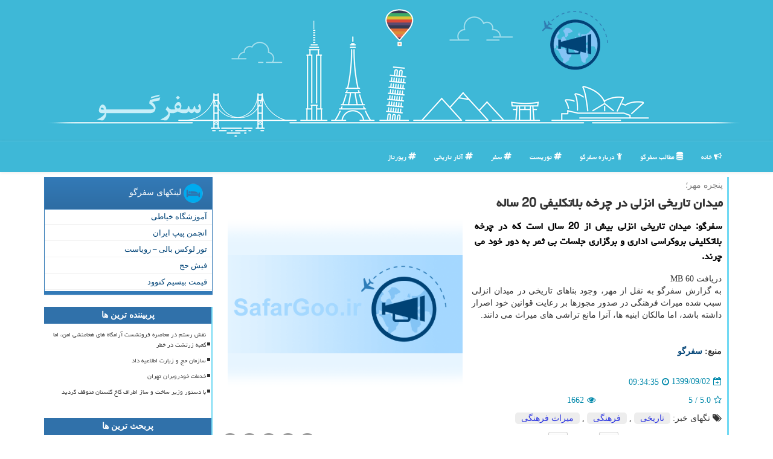

--- FILE ---
content_type: text/html; charset=utf-8
request_url: https://www.safargoo.ir/news90094/%D9%85%DB%8C%D8%AF%D8%A7%D9%86-%D8%AA%D8%A7%D8%B1%DB%8C%D8%AE%DB%8C-%D8%A7%D9%86%D8%B2%D9%84%DB%8C-%D8%AF%D8%B1-%DA%86%D8%B1%D8%AE%D9%87-%D8%A8%D9%84%D8%A7%D8%AA%D9%83%D9%84%DB%8C%D9%81%DB%8C-20-%D8%B3%D8%A7%D9%84%D9%87
body_size: 15835
content:


<!DOCTYPE html>

<html xmlns="https://www.w3.org/1999/xhtml" dir="rtl" lang="fa">
<head><meta charset="utf-8" /><meta http-equiv="X-UA-Compatible" content="IE=edge" /><meta name="viewport" content="width=device-width, initial-scale=1" /><title>
	میدان تاریخی انزلی در چرخه بلاتكلیفی 20 ساله | سفرگو
</title><link href="/css/MasterSafargoo.css" rel="stylesheet" />
    <meta property="og:type" content="website" />
<meta property="og:site_name" content="سفرگو" /><meta name="theme-color" content="#74bfff" /><link rel="shortcut icon" href="/favicon.ico" type="image/x-icon" /><meta name="twitter:card" content="سفرگو" /><meta name="twitter:site" content="سفرگو" /><link rel="canonical" href="https://www.safargoo.ir/news90094/میدان-تاریخی-انزلی-در-چرخه-بلاتكلیفی-20-ساله" /><meta property="og:image" content="https://www.safargoo.ir/images/News/9909/None_Big.png" /><meta property="og:title" content="میدان تاریخی انزلی در چرخه بلاتكلیفی 20 ساله" /><meta property="og:description" content="سفرگو: میدان تاریخی انزلی بیش از 20 سال است كه در چرخه بلاتكلیفی بروكراسی اداری و برگزاری جلسات بی ثمر به دور خود می چرند. : #سفرگو , #تاریخی, #فرهنگی, #میراث_فرهنگی," /><meta property="og:url" content="https://www.safargoo.ir/news90094/میدان-تاریخی-انزلی-در-چرخه-بلاتكلیفی-20-ساله" /><meta name="twitter:image" content="https://www.safargoo.ir/images/News/9909/None_Big.png" /><meta name="twitter:title" content="میدان تاریخی انزلی در چرخه بلاتكلیفی 20 ساله" /><meta name="twitter:description" content="سفرگو: میدان تاریخی انزلی بیش از 20 سال است كه در چرخه بلاتكلیفی بروكراسی اداری و برگزاری جلسات بی ثمر به دور خود می ... : #سفرگو , #سفرگو , #تاریخی, #فرهنگی, #میراث_فرهنگی," /><meta name="description" content="میدان تاریخی انزلی بیش از 20 سال است كه در چرخه بلاتكلیفی بروكراسی اداری و برگزاری جلسات بی ثمر به دور خود می چرند. | سفرگو | safargoo.ir" /><meta name="keywords" content="میدان تاریخی انزلی در چرخه بلاتكلیفی 20 ساله, میدان, تاریخی, انزلی, در, چرخه, بلاتكلیفی, 20, ساله, تاریخی, فرهنگی, میراث فرهنگی,, سفرگو, safargoo.ir" /></head>
<body>
    <form method="post" action="./میدان-تاریخی-انزلی-در-چرخه-بلاتكلیفی-20-ساله" id="form1">
<div class="aspNetHidden">
<input type="hidden" name="__EVENTTARGET" id="__EVENTTARGET" value="" />
<input type="hidden" name="__EVENTARGUMENT" id="__EVENTARGUMENT" value="" />

</div>

<script type="text/javascript">
//<![CDATA[
var theForm = document.forms['form1'];
if (!theForm) {
    theForm = document.form1;
}
function __doPostBack(eventTarget, eventArgument) {
    if (!theForm.onsubmit || (theForm.onsubmit() != false)) {
        theForm.__EVENTTARGET.value = eventTarget;
        theForm.__EVENTARGUMENT.value = eventArgument;
        theForm.submit();
    }
}
//]]>
</script>


<script src="/WebResource.axd?d=pynGkmcFUV13He1Qd6_TZCWy4UAt0FLnLk5x16EymIrXyTmj35-FLo0NKbiUEdm5jGnXaZxrUrmltM9YcOcCjQ2&amp;t=638901662248157332" type="text/javascript"></script>


<script src="/ScriptResource.axd?d=D9drwtSJ4hBA6O8UhT6CQi_ALKDCI7OE5t75nbo1PfVSixOogvQEqF073CX0uAoRYpw_hg401c7HZ0TkMldrGWwVLcFDiXdcQOIB_rNF7Q-zYDI-elLyT1Zclkl_w2vIF6WJzwtujRWz4mXW_7MBsAnsHI2BFk2HbzK9-VSLoiY1&amp;t=5c0e0825" type="text/javascript"></script>
<script type="text/javascript">
//<![CDATA[
if (typeof(Sys) === 'undefined') throw new Error('ASP.NET Ajax client-side framework failed to load.');
//]]>
</script>

<script src="/ScriptResource.axd?d=JnUc-DEDOM5KzzVKtsL1tbd4I51M9ygxnQIYNw3wRTh4ItNhyA1XX9TUJOAwqENRddyHmeI1zt4nDKmbCdF64fnEvfVP9pXShW7rATOfZjknlp2FJT1hspHrhPQWt_nSUQKrt6JXxj-viftiDwgTO6vY4uvM0-jyE1Ko8CNYwC-R8QzKYrIlCGE8KlkpXc_E0&amp;t=5c0e0825" type="text/javascript"></script>
        
        
        
        
        
    <div class="page-head">
        <div class="container">
            <div class="row">
                <div class="col-xs-12 p0">
        <img src="/images/safargoo-bb.png" id="WebsiteLogo" class="img-responsive hidden-xs" alt="سفرگو" title="سفرگو" />
        <b id="WebsiteTitle" class="hidden-lg hidden-md hidden-sm col-xs-12"><a href='/'>سفرگو</a></b>
                </div>
            </div>
        </div>
    </div>
<nav class="navbar navbar-default">
      <button type="button" class="navbar-toggle collapsed" data-toggle="collapse" data-target="#mobmenuc" aria-expanded="false">
        <span class="sr-only">منو</span>
        <i class="fa fa-bars"></i>
      </button>
    <div id="mobmenuc" class="collapse navbar-collapse container">
      <ul id="aMainpageMenu" class="nav navbar-nav"><li><a href="/" ><i class="fa fa-bullhorn"></i> خانه</a></li><li><a href="/new"><i class="fa fa-database"></i> مطالب سفرگو</a></li><li><a href="/about"><i class="fa fa-child"></i> درباره سفرگو</a></li><li><a href="/tag/توریست"><i class="fa fa-hashtag"></i> توریست</a></li><li><a href="/tag/سفر"><i class="fa fa-hashtag"></i> سفر</a></li><li class='hidden-sm'><a href="/tag/آثار-تاریخی"><i class="fa fa-hashtag"></i> آثار تاریخی</a></li><li class='hidden-sm'><a href="/tag/رپورتاژ"><i class="fa fa-hashtag"></i> رپورتاژ</a></li></ul>
    </div>
</nav>
        <div class="container">
            
    <div class="col-lg-9 col-md-8 col-sm-7 p3">
        <article class="divnewscontr">
        <span id="ContentPlaceHolder1_lblPreTitle"><span style='color:gray; padding-right:3px;'>پنجره مهر؛</span></span>
        <h1 id="ContentPlaceHolder1_newsheadline" class="newsheadline">میدان تاریخی انزلی در چرخه بلاتكلیفی 20 ساله</h1>
        <img src="/images/News/9909/None_Big.png" id="ContentPlaceHolder1_imgNews" alt="میدان تاریخی انزلی در چرخه بلاتكلیفی 20 ساله" title="میدان تاریخی انزلی در چرخه بلاتكلیفی 20 ساله" class="img-responsive col-sm-6 col-xs-12 pull-left" />
        <p id="ContentPlaceHolder1_descriptionNews" class="col-sm-6 col-xs-12 text-justify p5 descriptionNews">سفرگو: میدان تاریخی انزلی بیش از 20 سال است كه در چرخه بلاتكلیفی بروكراسی اداری و برگزاری جلسات بی ثمر به دور خود می چرند.</p>
        <br />
        <span id="ContentPlaceHolder1_articleBody" class="divfulldesc">دریافت 60 MB <br/>به گزارش سفرگو به نقل از مهر، وجود بناهای تاریخی در میدان انزلی سبب شده میراث فرهنگی در صدور مجوزها بر رعایت قوانین خود اصرار داشته باشد، اما مالکان ابنیه ها، آنرا مانع تراشی های میراث می دانند.<br/><br/><br /><b> منبع: <a  rel="author" href="http://www.safargoo.ir">سفرگو</a></b><br /><br /></span>
        
<script type="application/ld+json">
{"@context": "https://schema.org",
"@type": "NewsArticle",
"url": "https://www.safargoo.ir/news90094/میدان-تاریخی-انزلی-در-چرخه-بلاتكلیفی-20-ساله",
"publisher":{
"@type" : "Organization",
"name" : "سفرگو : معرفی تور و بلیط",
"description" : "معرفی تورهای خارجی و داخلی ، تور لحظه آخری ، بلیط چارتر و اخبار روز گردشگری، راهنمای سفر ، تجربیات مسافران",
"legalName" : "سفرگو",
"brand" : "سفرگو",
"telephone" : "+989124703722",
"geo": {
    "@type": "GeoCoordinates",
    "latitude": "35.719890",
    "longitude": "51.399743"
  },
"address": {
    "@type": "PostalAddress",
    "addressLocality": "Tehran",
    "addressRegion": "IR",
    "postalCode":"14848",
    "streetAddress": "Fatemi St"
  	},
"openingHours": "Mo, Tu, We, Th, Fr, Sa, Su 09:00-16:00",
"logo" : "https://www.safargoo.ir/safargoo-share.jpg",
"url" : "https://www.safargoo.ir",
"sameAs" : [
"https://www.linkedin.com/company/safargooir",
"https://www.facebook.com/safargooir/",
"https://pinterest.com/safargooir",
"https://www.instagram.com/safargooir/",
"https://twitter.com/safargooir"
]  },
"author":{
"@type": "Person",
"name" : "سفرگو : معرفی تور و بلیط",
"image": "https://www.safargoo.ir/safargoo-share.jpg",
"jobTitle": "author"},
   "alternativeHeadline": "پنجره مهر؛",
   "headline": "میدان تاریخی انزلی در چرخه بلاتكلیفی 20 ساله",
   "description": "سفرگو: میدان تاریخی انزلی بیش از 20 سال است كه در چرخه بلاتكلیفی بروكراسی اداری و برگزاری جلسات بی ثمر به دور خود می چرند.",
   "mainEntityOfPage": "https://www.safargoo.ir/news90094/میدان-تاریخی-انزلی-در-چرخه-بلاتكلیفی-20-ساله",
   "url":"https://www.safargoo.ir/news90094/میدان-تاریخی-انزلی-در-چرخه-بلاتكلیفی-20-ساله",
   "articleBody": "سفرگو: میدان تاریخی انزلی بیش از 20 سال است كه در چرخه بلاتكلیفی بروكراسی اداری و برگزاری جلسات بی ثمر به دور خود می چرند.",
   "image":["https://www.safargoo.ir/images/News/9909/None_Big.png"]}
</script><div id="divnewsdetails">
                            <div class="col-sm-6 p5">
                                <i class="fa fa-calendar-plus-o" title="تاریخ انتشار"></i><span id="pubDate">1399/09/02</span>
                                <div class="divmid pltab">
                                    <i class="fa fa-clock-o" title="زمان انتشار"></i><span id="pubTime">09:34:35</span>
                                </div>
                            </div>
                            <div class="col-sm-3 col-xs-6 p5">
                                <i class="fa fa-star-o" title="امتیاز"></i><span id="ratingValue">5.0</span> / 5
                            </div>
                            <div class="col-sm-3 col-xs-6 p5">
                                <i class="fa fa-eye" title="بازدید"></i><span id="ratingCount">1662</span>
                            </div>
                        <div class="clearfix"></div>
                    </div>
<script type="application/ld+json">{"@context": "https://schema.org/",
"@type": "CreativeWorkSeries",
"name": "میدان تاریخی انزلی در چرخه بلاتكلیفی 20 ساله",
"aggregateRating": {
"@type": "AggregateRating",
"ratingValue": "5.0",
"bestRating": "5",
"ratingCount": "1662"
}}</script>
            
            <span id="ContentPlaceHolder1_metaPublishdate"><meta itemprop="datePublished" content="2020-11-22"></span>
      <div id="divtags">
        <span id="ContentPlaceHolder1_lblTags"><i class='fa fa-tags'></i> تگهای خبر: <a href='/tag/تاریخی' target='_blank'>تاریخی</a> ,  <a href='/tag/فرهنگی' target='_blank'>فرهنگی</a> ,  <a href='/tag/میراث-فرهنگی' target='_blank'>میراث فرهنگی</a></span>
            <script type="text/javascript">
//<![CDATA[
Sys.WebForms.PageRequestManager._initialize('ctl00$ContentPlaceHolder1$ScriptManager1', 'form1', ['tctl00$ContentPlaceHolder1$UpdatePanel2','ContentPlaceHolder1_UpdatePanel2','tctl00$ContentPlaceHolder1$UpdatePanel1','ContentPlaceHolder1_UpdatePanel1'], [], [], 90, 'ctl00');
//]]>
</script>

        </div>
            <div id="ContentPlaceHolder1_UpdateProgress2" style="display:none;">
	
                    <div class="divajax" title="چند لحظه صبر کنید"><i class="fa fa-spinner fa-lg fa-refresh"></i></div>
                
</div>
        <div id="ContentPlaceHolder1_UpdatePanel2">
	
                <div class="clearfix"></div>
                <div id="divdoyoulikeit">
                    <div class="col-sm-6 p5">
                    <div class="divmid"><i class="fa fa-hand-o-left"></i> این مطلب را می پسندید؟</div>
                    <div class="divmid pltabs">
                        <a id="ContentPlaceHolder1_IBLike" title="بله، می پسندم" class="btn btn-sm btn-default" href="javascript:__doPostBack(&#39;ctl00$ContentPlaceHolder1$IBLike&#39;,&#39;&#39;)"><i class="fa fa-thumbs-o-up"></i></a></div>
                    <div class="divmid pltab">
                        <span id="ContentPlaceHolder1_lblScorePlus" title="یک نفر این مطلب را پسندیده است" class="fontsmaller cgray">(1)</span>
                    </div>
                    <div class="divmid">
                        <a id="ContentPlaceHolder1_IBDisLike" title="خیر، نمی پسندم" class="btn btn-sm btn-default" href="javascript:__doPostBack(&#39;ctl00$ContentPlaceHolder1$IBDisLike&#39;,&#39;&#39;)"><i class="fa fa-thumbs-o-down"></i></a></div>
                     <div class="divmid">
                        <span id="ContentPlaceHolder1_lblScoreMinus" title="هنوز شخصی به این مطلب رای منفی نداده است" class="fontsmaller cgray">(0)</span>
                    </div>
                    </div>
                    <div class="col-sm-6 p5 mshare text-left">
                        <a href="tg://msg?text=میدان تاریخی انزلی در چرخه بلاتكلیفی 20 ساله  https://www.safargoo.ir/news90094/%D9%85%DB%8C%D8%AF%D8%A7%D9%86-%D8%AA%D8%A7%D8%B1%DB%8C%D8%AE%DB%8C-%D8%A7%D9%86%D8%B2%D9%84%DB%8C-%D8%AF%D8%B1-%DA%86%D8%B1%D8%AE%D9%87-%D8%A8%D9%84%D8%A7%D8%AA%D9%83%D9%84%DB%8C%D9%81%DB%8C-20-%D8%B3%D8%A7%D9%84%D9%87" id="ContentPlaceHolder1_aae" class="maae" target="_blank" rel="nofollow" title="اشتراک این مطلب در تلگرام"><span class="fa-stack"><i class="fa fa-circle fa-stack-2x clgray"></i><i class="fa fa-paper-plane-o fa-stack-1x cwhite"></i></span></a>
                        <a href="https://www.facebook.com/sharer.php?u=https://www.safargoo.ir/news90094/%D9%85%DB%8C%D8%AF%D8%A7%D9%86-%D8%AA%D8%A7%D8%B1%DB%8C%D8%AE%DB%8C-%D8%A7%D9%86%D8%B2%D9%84%DB%8C-%D8%AF%D8%B1-%DA%86%D8%B1%D8%AE%D9%87-%D8%A8%D9%84%D8%A7%D8%AA%D9%83%D9%84%DB%8C%D9%81%DB%8C-20-%D8%B3%D8%A7%D9%84%D9%87" id="ContentPlaceHolder1_aaf" class="maaf" target="_blank" rel="nofollow" title="اشتراک این مطلب در فیسبوک"><span class="fa-stack"><i class="fa fa-circle fa-stack-2x clgray"></i><i class="fa fa-facebook-f fa-stack-1x cwhite"></i></span></a>
                        <a href="https://twitter.com/share?url=https://www.safargoo.ir/news90094/%D9%85%DB%8C%D8%AF%D8%A7%D9%86-%D8%AA%D8%A7%D8%B1%DB%8C%D8%AE%DB%8C-%D8%A7%D9%86%D8%B2%D9%84%DB%8C-%D8%AF%D8%B1-%DA%86%D8%B1%D8%AE%D9%87-%D8%A8%D9%84%D8%A7%D8%AA%D9%83%D9%84%DB%8C%D9%81%DB%8C-20-%D8%B3%D8%A7%D9%84%D9%87&text=میدان تاریخی انزلی در چرخه بلاتكلیفی 20 ساله" id="ContentPlaceHolder1_aat" class="maat" target="_blank" rel="nofollow" title="اشتراک این مطلب در توئیتر"><span class="fa-stack"><i class="fa fa-circle fa-stack-2x clgray"></i><i class="fa fa-twitter fa-stack-1x cwhite"></i></span></a>
                        <a href="https://pinterest.com/pin/create/link/?url=https://www.safargoo.ir/news90094/%D9%85%DB%8C%D8%AF%D8%A7%D9%86-%D8%AA%D8%A7%D8%B1%DB%8C%D8%AE%DB%8C-%D8%A7%D9%86%D8%B2%D9%84%DB%8C-%D8%AF%D8%B1-%DA%86%D8%B1%D8%AE%D9%87-%D8%A8%D9%84%D8%A7%D8%AA%D9%83%D9%84%DB%8C%D9%81%DB%8C-20-%D8%B3%D8%A7%D9%84%D9%87" id="ContentPlaceHolder1_aag" class="maag" target="_blank" rel="nofollow" title="اشتراک این مطلب در پینترست"><span class="fa-stack"><i class="fa fa-circle fa-stack-2x clgray"></i><i class="fa fa-pinterest-p fa-stack-1x cwhite"></i></span></a>
                        <a href="/rss/" id="ContentPlaceHolder1_aar" class="maar" target="_blank" title="اشتراک مطالب به وسیله فید rss"><span class="fa-stack"><i class="fa fa-circle fa-stack-2x clgray"></i><i class="fa fa-rss fa-stack-1x cwhite"></i></span></a>
                    </div>
               </div>
                <div class="clearfix"></div>
                <br />
                
                
                    
            
</div>
       <div class="newsothertitles">
            <span class="glyphicon glyphicon-time"></span> تازه ترین مطالب مرتبط
        </div>
        <div class="hasA">

            <ul class="ulrelated">
                    <li><a href='/news119582/پایان-بلاتکلیفی-حرائم-حریم-6-اثر-تاریخی-اصفهان-تصویب-گردید' title='1404/11/12  15:14:54' class="aothertitles">پایان بلاتکلیفی حرائم حریم 6 اثر تاریخی اصفهان تصویب گردید</a></li>
                
                    <li><a href='/news119547/کاربردی-سازی-و-تجاری-سازی-آینه-کاری-در-دستور-کار-وزارت-میراث-فرهنگی' title='1404/10/18  15:21:56' class="aothertitles">کاربردی سازی و تجاری سازی آینه کاری در دستور کار وزارت میراث فرهنگی</a></li>
                
                    <li><a href='/news119528/گشتی-در-بقعه-شیخ-صفی-الدین-اردبیلی-روایت-خرقه-و-کاغذ-دیواری-طلایی' title='1404/10/16  12:37:41' class="aothertitles">گشتی در بقعه شیخ صفی الدین اردبیلی روایت خرقه و کاغذ دیواری طلایی</a></li>
                
                    <li><a href='/news119519/تهران-سرد-تجربه-های-داغ' title='1404/10/15  11:55:48' class="aothertitles">تهران سرد، تجربه های داغ</a></li>
                </ul>
        </div>
       <div class="newsothertitles">
            <i class="fa fa-comments-o"></i> نظرات بینندگان در مورد این مطلب
        </div>
            <div class="text-right p5">
                
                
            </div>
        <div id="divycommenttitle">
            <i class="fa fa-smile-o fa-lg"></i> لطفا شما هم <span class="hidden-xs">در مورد این مطلب</span> نظر دهید
        </div>
        <div class="clearfix"></div>
        <div id="divycomment">
            <div id="ContentPlaceHolder1_UpdatePanel1">
	
                <div class="col-sm-6 col-xs-12 p5">
                    <div class="input-group">
                        <div class="input-group-addon">
                            <i class="fa fa-user-circle-o"></i>
                        </div>
                        <input name="ctl00$ContentPlaceHolder1$txtName" type="text" id="ContentPlaceHolder1_txtName" class="form-control" placeholder="نام" />
                    </div>

                </div>
                <div class="col-sm-6 col-xs-12 p5">
                    <div class="input-group">
                        <div class="input-group-addon">
                            <i class="fa fa-at"></i>
                        </div>
                    <input name="ctl00$ContentPlaceHolder1$txtEmail" type="text" id="ContentPlaceHolder1_txtEmail" class="form-control" placeholder="ایمیل" />
                    </div>
                </div>
                <div class="clearfix"></div>
                <div class="col-xs-12 p5">
                    <div class="input-group">
                        <div class="input-group-addon">
                            <i class="fa fa-align-right"></i>
                        </div>
                    <textarea name="ctl00$ContentPlaceHolder1$txtMatn" rows="4" cols="20" id="ContentPlaceHolder1_txtMatn" class="form-control">
</textarea></div>
                    </div>

                <div class="clearfix"></div>
                    <div class="col-sm-3 col-xs-4 p5" title="سوال امنیتی برای تشخیص اینکه شما ربات نیستید">
                    <div class="input-group">
                        <div class="input-group-addon">
                            <i class="fa fa-question-circle-o"></i>
                        </div>
                    <input name="ctl00$ContentPlaceHolder1$txtCaptcha" type="text" maxlength="2" id="ContentPlaceHolder1_txtCaptcha" class="form-control" /></div>
                    </div>

                    <div class="col-sm-8 col-xs-5 text-right text-info p85" title="سوال امنیتی برای تشخیص اینکه شما ربات نیستید"><span id="ContentPlaceHolder1_lblCaptcha"> = ۱ بعلاوه ۳</span></div>
                <div class="clearfix"></div>
                <div class="col-xs-12 p5">
                    <div class="divmid">
                        <a id="ContentPlaceHolder1_btnSendComment" class="btn btn-info btn-sm" href="javascript:__doPostBack(&#39;ctl00$ContentPlaceHolder1$btnSendComment&#39;,&#39;&#39;)"><i class="fa fa-send-o"></i> ارسال نظر</a></div>
                    <div class="divmid"><span id="ContentPlaceHolder1_lblMSGComment"></span></div>
                    
                    
                    
                </div>
                
</div>
            <div id="ContentPlaceHolder1_UpdateProgress1" style="display:none;">
	
                    <div class="p5"><i class="fa fa-spinner fa-refresh fa-lg"></i></div>
                
</div>
        </div>
            <div class="clearfix"></div>
        </article>
    </div>
    <div class="col-lg-3 col-md-4 col-sm-5 p3">
            <div id="ContentPlaceHolder1_safargooFriends" class="panel panel-primary">
                <div id="ContentPlaceHolder1_divLinksTitle" class="panel-heading"><img src='/images/safargoo-T2.png' alt='سفرگو' /> لینکهای سفرگو</div>
                <div class="panel-body divlinks">
                    
                    
                    
                            <a title='آموزش خیاطی ترمه سرا' href='https://www.termehsara.com/' target="_blank">آموزشگاه خیاطی</a>
                        
                            <a title='انجمن پیپ ایران' href='https://tripandpipe.com' target="_blank">انجمن پیپ ایران</a>
                        
                            <a title='تور لوکس بالی – رویاست' href='https://royast.net/tours/تور-بالی/' target="_blank">تور لوکس بالی – رویاست</a>
                        
                            <a title='فیش حج' href='https://www.xn--rgbbu5cx6b.com' target="_blank">فیش حج</a>
                        
                            <a title='قیمت بیسیم کنوود' href='https://rahabisim.com/category/محصولات/بیسیم-کنوود/' target="_blank">قیمت بیسیم کنوود</a>
                        
                </div>
            </div>
    <div class="SafargooSide">
                            <div>
                            
                            
                            
                            </div>
                            <div>
                            <div class="lefttitles" id="dtMostVisited"><b><span id="pMostVisited"><i class="fa fa-plus-square-o"></i></span>پربیننده ترین ها</b></div>
                            
                                <ul id="uMostVisited">
                                    
                                            <li><a href='/news119282/نقش-رستم-در-محاصره-فرونشست-آرامگاه-های-هخامنشی-امن-اما-کعبه-زرتشت-در-خطر' title='1404/09/19  08:48:26'>نقش رستم در محاصره فرونشست آرامگاه های هخامنشی امن، اما کعبه زرتشت در خطر</a></li>
                                        
                                            <li><a href='/news119246/سازمان-حج-و-زیارت-اطلاعیه-داد' title='1404/09/15  10:16:14'>سازمان حج و زیارت اطلاعیه داد</a></li>
                                        
                                            <li><a href='/news119278/خدمات-خودروبران-تهران' title='1404/09/18  20:25:52'>خدمات خودروبران تهران</a></li>
                                        
                                            <li><a href='/news119134/با-دستور-وزیر-ساخت-و-ساز-اطراف-کاخ-گلستان-متوقف-گردید' title='1404/09/03  10:37:46'>با دستور وزیر ساخت و ساز اطراف کاخ گلستان متوقف گردید</a></li>
                                        
                                </ul>
                                <br />
                            </div>
                            <div>
                            <div class="lefttitles" id="dtMostDiscussion"><b><span id="pMostDiscussion"><i class="fa fa-plus-square-o"></i></span>پربحث ترین ها</b></div>
                            
                                <ul id="uMostDiscussion">
                                    
                                            <li><a href='/news119603/مهاجرت-فلامینگوها-به-سواحل-مکران-مهلتی-برای-توسعه-گردشگری' title='1404/11/14  10:27:31'>مهاجرت فلامینگوها به سواحل مکران مهلتی برای توسعه گردشگری</a></li>
                                        
                                            <li><a href='/news119590/اعلام-زمان-نام-نویسی-عمره-رمضان' title='1404/11/13  14:17:59'>اعلام زمان نام نویسی عمره رمضان</a></li>
                                        
                                            <li><a href='/news119587/تفاوت-سرفیس-پرو-۱۱-نسخه-Elite-با-مدل-۱۲-اینچی-Snapdragon-X-Plus' title='1404/11/12  18:18:30'>تفاوت سرفیس پرو ۱۱ نسخه Elite با مدل ۱۲ اینچی Snapdragon X Plus</a></li>
                                        
                                            <li><a href='/news119582/پایان-بلاتکلیفی-حرائم-حریم-6-اثر-تاریخی-اصفهان-تصویب-گردید' title='1404/11/12  15:14:54'>پایان بلاتکلیفی حرائم حریم 6 اثر تاریخی اصفهان تصویب گردید</a></li>
                                        
                                </ul>
                                <br />
                            </div>
                            <div>
                            <div class="lefttitles" id="dtMostNews"><b><span id="pMostNews"><i class="fa fa-plus-square-o"></i></span>جدیدترین ها</b></div>
                            
                                <ul id="uMostNews">
                                    
                                            <li><a href='/news119603/مهاجرت-فلامینگوها-به-سواحل-مکران-مهلتی-برای-توسعه-گردشگری' title='1404/11/14  10:27:31'>مهاجرت فلامینگوها به سواحل مکران مهلتی برای توسعه گردشگری</a></li>
                                        
                                            <li><a href='/news119590/اعلام-زمان-نام-نویسی-عمره-رمضان' title='1404/11/13  14:17:59'>اعلام زمان نام نویسی عمره رمضان</a></li>
                                        
                                            <li><a href='/news119587/تفاوت-سرفیس-پرو-۱۱-نسخه-Elite-با-مدل-۱۲-اینچی-Snapdragon-X-Plus' title='1404/11/12  18:18:30'>تفاوت سرفیس پرو ۱۱ نسخه Elite با مدل ۱۲ اینچی Snapdragon X Plus</a></li>
                                        
                                            <li><a href='/news119582/پایان-بلاتکلیفی-حرائم-حریم-6-اثر-تاریخی-اصفهان-تصویب-گردید' title='1404/11/12  15:14:54'>پایان بلاتکلیفی حرائم حریم 6 اثر تاریخی اصفهان تصویب گردید</a></li>
                                        
                                            <li><a href='/news119571/اعلام-جزییات-نام-نویسی-عمره-جدید' title='1404/11/11  11:39:44'>اعلام جزییات نام نویسی عمره جدید</a></li>
                                        
                                            <li><a href='/news119564/دعوت-سازمان-حج-و-زیارت-از-ایرانیان-خارج-از-کشور' title='1404/11/09  16:10:36'>دعوت سازمان حج و زیارت از ایرانیان خارج از کشور</a></li>
                                        
                                            <li><a href='/news119557/واکی-تاکی-های-حرفه-ای-برای-ارتباط-بی-وقفه' title='1404/11/06  19:33:12'>واکی تاکی های حرفه ای برای ارتباط بی وقفه</a></li>
                                        
                                            <li><a href='/news119547/کاربردی-سازی-و-تجاری-سازی-آینه-کاری-در-دستور-کار-وزارت-میراث-فرهنگی' title='1404/10/18  15:21:56'>کاربردی سازی و تجاری سازی آینه کاری در دستور کار وزارت میراث فرهنگی</a></li>
                                        
                                            <li><a href='/news119540/افزایش-عجیب-و-غریب-نرخ-بلیت-سفر-هوایی-عتبات' title='1404/10/17  10:14:24'>افزایش عجیب و غریب نرخ بلیت سفر هوایی عتبات</a></li>
                                        
                                            <li><a href='/news119528/گشتی-در-بقعه-شیخ-صفی-الدین-اردبیلی-روایت-خرقه-و-کاغذ-دیواری-طلایی' title='1404/10/16  12:37:41'>گشتی در بقعه شیخ صفی الدین اردبیلی روایت خرقه و کاغذ دیواری طلایی</a></li>
                                        
                                </ul>
                                <br />
                            </div>
    </div>

                <img class="img-responsive img-thumbnail" alt="سفرگو SafarGoo" title="سفرگو SafarGoo" src="/images/safargoo-L1.png" />

            <div class="panel panel-primary">
                <div id="ContentPlaceHolder1_divTagsTitle" class="panel-heading"><img src='/images/safargoo-T1.png' alt='SafarGoo' /> تگهای سفرگو</div>
                <div class="panel-body divtags">
                    
                    
                            <a class='fontmedium' href='/tag/تاریخی' target="_blank">تاریخی </a>
                        
                            <a class='fontmedium' href='/tag/فرهنگی' target="_blank">فرهنگی </a>
                        
                            <a class='fontmedium' href='/tag/صنایع-دستی' target="_blank">صنایع دستی </a>
                        
                            <a class='fontmedium' href='/tag/خدمات' target="_blank">خدمات </a>
                        
                            <a class='fontmedium' href='/tag/سفر' target="_blank">سفر </a>
                        
                            <a class='fontmedium' href='/tag/تولید' target="_blank">تولید </a>
                        
                            <a class='fontmedium' href='/tag/آموزش' target="_blank">آموزش </a>
                        
                            <a class='fontmedium' href='/tag/رپورتاژ' target="_blank">رپورتاژ </a>
                        
                </div>
            </div>
    </div>
    <div class="clearfix"></div>
    <div id="difooter">






        <div class="col-sm-4">
        </div>
        <div class="col-sm-4 p5">
            <a href="/new/"><i class="fa fa-newspaper-o"></i> صفحه اخبار</a>
        </div>
        <div class="col-sm-4 p5 text-left">
            <a href="/"><i class="fa fa-reply"></i> بازگشت به صفحه اصلی</a>
        </div>
        <div class="clearfix"></div>
        </div>






            <div id="divtoppage"><a href="#top" title="بالای صفحه"><i class="fa fa-arrow-up fa-2x"></i></a></div>
        </div>
        <div id="divfoot">
            <div class="container">
                <div class="row">
                <div class="col-xs-12 p0">
                    <img class="img-responsive hidden-xs" src="/images/safargoo-b2.png" alt="سفرگو" title="سفرگو" />
                </div>
                </div>
                <div class="row">
                    <div id="divfootr" class="col-lg-7 col-md-6">
                        <div id="divWebFooterDesc" class="bgo p3"><h3><img src='/images/safargoo-T3.png' alt='سفر' /> سفرگو</h3><p>گردشگری و توریسم</p><p>راهنمای جامع سفر، اطلاعات کامل درباره تورهای داخلی و خارجی، بلیط های چارتر و هتل ها</p></div>
                        <div id="divCopyRights" class="p3 bgo"><i class='fa fa-copyright'></i> safargoo.ir - تمامی حقوق سایت سفرگو متعلق به آن و محفوظ می باشد</div>
                    </div>
                    <div id="divfootl" class="col-lg-5 col-md-6 p3">
                        <div id="divfooterpages" class="col-xs-12 p3 bgo"><img src='/images/safargoo-T2.png' alt='سفرگو' /> میانبرهای سفرگو</div>
                        <div id="aMainpageFooter" class="divfootl2 col-xs-12"><a title="درباره سفرگو" href="/about">درباره ما</a><a title="خرید بک لینک" href="/adv">خرید بک لینک در سفرگو</a><a href="/new">آرشیو سفرگو</a></div>
                    </div>
                </div>

            </div>
        </div>
        <script src="/js/JQ_BT.js"></script>
        
<script type="application/ld+json">
{ "@context" : "https://schema.org",
"@type" : "Organization",
"name" : "سفرگو : گردشگری، معرفی تور و بلیط",
"description" : "معرفی تورهای خارجی و داخلی ، تور لحظه آخری ، بلیط چارتر و اخبار روز گردشگری، راهنمای سفر ، تجربیات مسافران",
"legalName" : "سفرگو",
"brand" : "سفرگو",
"telephone" : "+989124703722",
"geo": {
    "@type": "GeoCoordinates",
    "latitude": "35.719890",
    "longitude": "51.399743"
  },
"address": {
    "@type": "PostalAddress",
    "addressLocality": "Tehran",
    "addressRegion": "IR",
    "postalCode":"14848",
    "streetAddress": "Fatemi St"
  	},
"openingHours": "Mo, Tu, We, Th, Fr, Sa, Su 09:00-16:00",
"logo" : "https://www.safargoo.ir/safargoo-share.jpg",
"url" : "https://www.safargoo.ir",
"sameAs" : [
"https://www.linkedin.com/company/safargooir",
"https://www.facebook.com/safargooir/",
"https://pinterest.com/safargooir",
"https://www.instagram.com/safargooir/",
"https://twitter.com/safargooir"
]
}
</script>
    
<div class="aspNetHidden">

	<input type="hidden" name="__VIEWSTATEGENERATOR" id="__VIEWSTATEGENERATOR" value="B953A919" />
	<input type="hidden" name="__VIEWSTATEENCRYPTED" id="__VIEWSTATEENCRYPTED" value="" />
	<input type="hidden" name="__EVENTVALIDATION" id="__EVENTVALIDATION" value="ZBggqPpfCOfk7bbFe3FqsLR51HxMzttGajBOEamfihYN/Pmwll+IDpvi05YOE2cceGoyImGueqMInjVP4o2RQwMZmVMKIHIbCaYzdDhKQEHcl2SF8absop3/Hwkgc+ddO3fEd4DJntmsYSz3OlHX0KSElyrzLFDP7TsEOUpWzYveMB12P9wDBv5huw68eW+INHfuAbYEnSxwtEg2U8/mhCC8NwJLOZLttt9hsiT1lTpSbJToHaPfkKCaxuNyd/sB" />
</div>

<script type="text/javascript">
//<![CDATA[
Sys.Application.add_init(function() {
    $create(Sys.UI._UpdateProgress, {"associatedUpdatePanelId":"ContentPlaceHolder1_UpdatePanel2","displayAfter":10,"dynamicLayout":true}, null, null, $get("ContentPlaceHolder1_UpdateProgress2"));
});
Sys.Application.add_init(function() {
    $create(Sys.UI._UpdateProgress, {"associatedUpdatePanelId":"ContentPlaceHolder1_UpdatePanel1","displayAfter":500,"dynamicLayout":true}, null, null, $get("ContentPlaceHolder1_UpdateProgress1"));
});
//]]>
</script>
<input type="hidden" name="__VIEWSTATE" id="__VIEWSTATE" value="TYyM9XvYDnnc7KbpDEpAc9fUqY9AipeXILDdYPyOd1JdSE7H0Dt5NrGY348vZOkEDvelu6Y6FzncjNasLIM8ey+Fmz17K+Z+Gp/2ONj88YRU9dwTYcFbEvNKCgcp3p6MROXCt2rJ3mj4y9TFdd9aYmoyqi29OoWohIEfcuR9cT9Y51CG/MvrgcNuiBGHHr0j5lalbXxiI0r3krUY7tVhktvBm00QCbA0A1drm7/4OtIa4oZfjn+oShF0uUxfsYAnnt2EhIsolHqiZJMioUmzn+dhvEDsTcUIutMwOWgcSM4kUomT0f37YMzVhYz/XuexEwz/f3gj0B4tzEWVRO8h1AGOlYCZAJTzgWQ5Y6woSkPIrPHfs3B65xmJFoIJbGx+EPCD68FwYmW2xDSFN6XmhGvh4jypOY9SbXaE/tMEnYYn9Xinm4Sfzv174oik5b6tmUwO+VVWE/2qwrz6+E19U468fKq5xdx95vw2LYili4GCig+kvse3U6cS3QAa6D0v8JrTivM7cFE4PZp82F7GWZclaRw8mM3rLvmc10MT9wgH914V8101DmVm6mpJuJjqFkuHVEVlGM6qYVwQy5FPTjU2CPxdA8H/Wy1dZropT23dij5l4zcO80Vbgo1nAAbX3UqINiYrVRAAh03sXIxmd7MDoLV0FvfUib2znf826vQniFW0DjQccjQZRPuh0LTSiUp3H8x77vtYmTJTSWMAsKr27/[base64]/KrLzhgy2G4je0Z4sGZCBXQGws/unEIntL6cT/5wYnwko+zXWI/Cog/gTdKal60tCtEliyWer9FF6A3oUmx9Q/uK1IBRzy/jkY+kn5Bv8vVQefofNTth1ZF8XLY53j+ZU7i6RqKFxc1Dqc/xVkkc17LzoBGIni4eSBKJ3s01m8WzJjtNQKJVcv1tDkQQoNe0mPdDgywzntVUy/b32xWxMgmnl6qB5tZ7LFhRjBxal/F+dhAOuyCqYh8z20q7/iGcWK8/MwCgkXRnyuRkMnRz3O1SYQPdV5wSGDxfN5bV2hwgC3WN718GaLzrwgxBzhIMqWTw6bsTLP4MT/OKP/s5YtMIFvhGEQisn8sFLAb36LpRINFGHaxtiKwQOPycWoYifkik8Q8Wci1mcPafQz31uf+lqv/JiDh8rGuGgt4NyaY/ZxxvS30aypU473mKwCklDeYiP/rvXd/G7WsGwrwSPdvNeP66REqrgRQaqgtigjlkTj0NWNQ/Ulld6AJQE7gc694/cApDe/97mP20wwnNWINQrU+/X3rDOgJQYU0hv3xZQ538rVJKn4jci5iaNMoseopCTUrvlNSIGV9YaighUqdRDc/9ATOXcgs4mGmJ0rtXc6D1mLfOOAjno/NnuttmRJQBubH8k2akf2/6kmt8lI53o1FTPnbMuBDwYGLvJ8fTlOmTwBEIp28VywFxgbtcOjEqUgwmoDjW0GmTbNqg+XaMtF6OSEcmH/ccKoXRHRqxvl/VUu7z89ole6E5v5GcnQ7A3JBlohi7dXK/YpXv6mmDNmffdo+5Vlc/YtUmTTGq503wvGoFjeRPP+hEw0Mj2KpQTv9XBlwiRQ9+UJ3/FtJ5D6ibrIO52AHnXzOkGuKu1XEn236gPSINX8MNdA1yLdepDuE1s5xGSFKxqkOZfIj28TSgcU/1je3EDPoXQ8MS38F0yz5RZzLLVfCehw0DgKlHKU3Qhbfuex10WwU5nlEkM949NZMx4amdbm3TxMXbcT0wP1MAalTLPe646AyN2XjX/1Qz8yJ2HPGyTcd6T3/W+ilz6K7x/bfFM6g8KxNbys0tofq99lKCeQSZ4PMTDC+jaKYAAK2D8U5x2gRbZial3fJA1bkEduuOcR6INm8VWLwXvsgHthTT/2ckpQYDSUpLDyPsZ9+jTgjoqxDXGF8W2LsYxrC5tBarC8E9+uC33kw8t6IgNp2m8WIiy0kxfWwHhgX6wLincLli01sLLZBL//G4Bbq9cHrlcgDF70F6B9MMYqL49bqhKURMFoNawEBDyK9VxE9W+huJCfMNaCzDC9RV5sC6aTNx64IMT2c3D1wF195W413WLGbrFViQ4QD44n8P+GUzmRtwm8L9+pgE59+tVT3gTTN2B8EThSXvbq6vAj9s1q+ApHLpsBVlxNG097pugDeCl/7dU8ra/K4rPhtPqi1uipxvlLaMPNL4F9Cn7tCP1AAKaImV8eGie5bFnlQ+19byjQjSQ1OxSyytGPnoLDnmfz1gjgqu1Mnt6SsGwEG8PYM/dHbG4r7e1fJazaJzPsANsH9ErBJpF6QwfXgM/SbmWRCJNap1uPkkn9Uts8Ln5Fa4RTGGvtD213qc8xQDuwcdi85PQn8RNRhXmsHfAL/AzvleNhJ3uA/RhGR4qPtPDUO4JYTNvir5Dx5fo/cVrG6DFbOe6BacNjsUEwFapGuE7jztAYVBCmzbEmopGaJ9oe/QbUpg82UOtAimgCoxjwboQm9bZR/AA1IZGfAjikPJXwfIV6IgtC3jaTQwzHcRRAOV9wf5Q6KInfumbfomxmYZ8tdcYs5R2Y45VTfeUXTv4MMSIR9TmYIR5OvT6NFd7W7mRdF/MeQsfrhCjkbHhG6uXPC70o3FtMW8QCouxekVsJNUgtORA3PrG+Xbmn15x5u9pNXFB7uGlcgGoz5RMhtOBd+lTRW1FnZkubZAI2pLt3gHJYS1+t6gNm8vbCyAHpJrnq1cdHmHx5hlnSrQh+oP/bmezoDGYyLt32c9or8o2lbb7PO+zUyF4W9eglVUfBtKzWqHsdG5nlKzyKMMsnDL4/m7QSO2ZDSlR7bUNJ4QDpRLLrCUJCqugZ8xgfoc1thiu/1Yc0F1L9/QXK6IR5ME07pElCJ1kEREFRX4HwhOojrGpfqmFZ3sHaC2f1Ai4zOr1NGGVAgNxXpZzr0VeNCpC8iNoVeuQ48mF+1/A7wimKwdZKXncL15MtZnLKUHZs47hoKlHQKiNXp4w2OlmtJPihzkbwM4n3mSoaIFuGjJXGwd6OhOq79gepdM9+7WYMufn/e5iNnUdsv0bIRkRfMVEsJWQ79/[base64]/HUUfEjuttnbjjlB8SOG1JeOcfzIUBapPRUSHlGUI7z0JtR5n4zXwuE9b0Of72po2TqOxjauTsjxuRuROYv5QkyVsrkykMyqAksk84IrYfQ2qCTLAlH5iPOqB6MlL3vs1WNqso97T4JaDSB/l2n7MeV92jnC2UWzbexPuO5BZb+fqwbyifmpqPRXB8IBYAHF8jdhyRaXlcvkNEvrRUTaOGV6BuG+F1zQm+ZTRfaKF6ORETkuHMOwAGMSHAxbc1WkM3tfgV/Sty9gfImbJ9EoP6SpxPB7LdszVdsFSzbfVeEt+aJTW05n2ta0IfsrwNb84F7A+aPCB141pmtFtU9hKjANEkwlY+ueBh1inUpIEttZajjQpXVejMLm1gq6JIm6n8KKXccmhchElIIg4jx0OTE8Ayd5jsqMJ1WzNy9XNG4Qb8cCyohgUQv2OU01Bk9pVV/RIa8QXQ1lcvpzfoqFD9COr15HovgazAPxoACI7AlwjT7YH2dE5xxTjlI5g2MbgfqFKrwszyxgngHB+c+TkefSDFqi6GciSSbHSq+wlFWDyAR4s11Fzi8oHNq01/73f7iZbHM6OrT5yyqdGZ0adNnTgD8/Jl4De44/[base64]" /></form>
</body>
</html>
